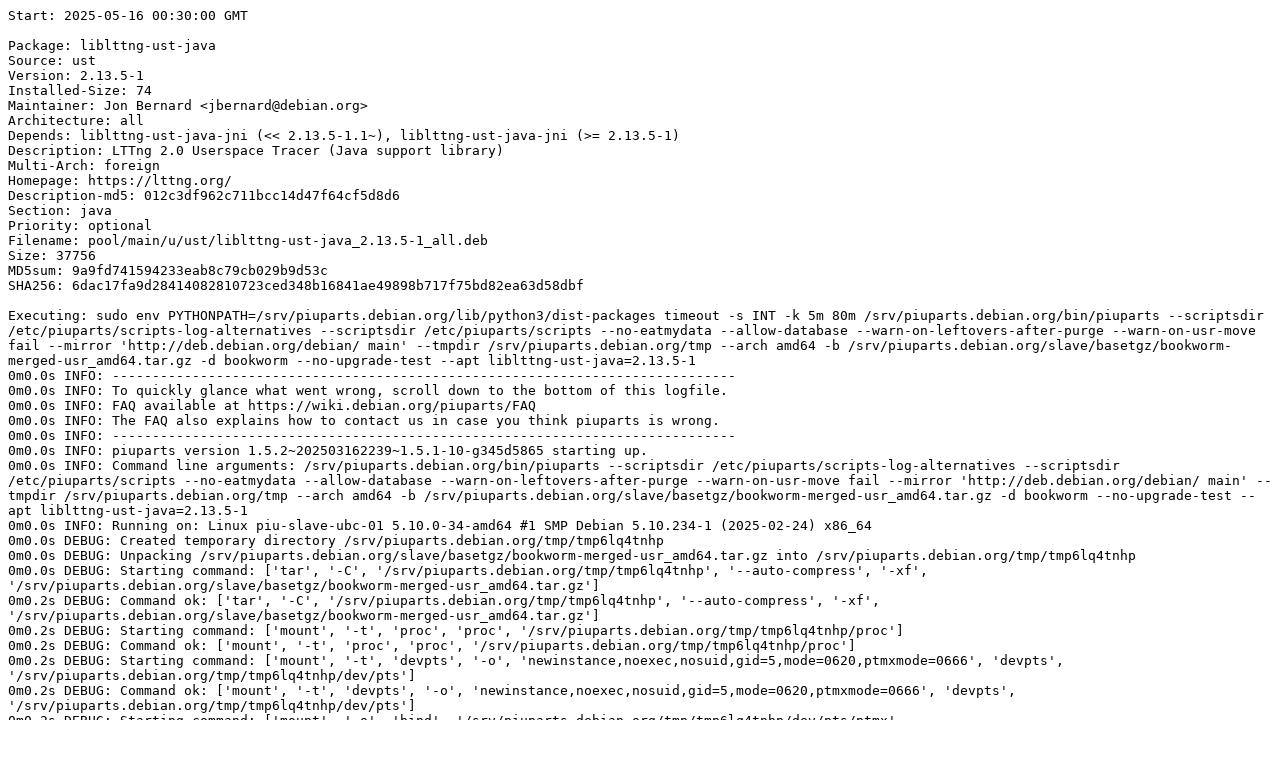

--- FILE ---
content_type: text/plain; charset=utf-8
request_url: https://piuparts.debian.org/bookworm/pass/liblttng-ust-java_2.13.5-1.log
body_size: 5559
content:
Start: 2025-05-16 00:30:00 GMT

Package: liblttng-ust-java
Source: ust
Version: 2.13.5-1
Installed-Size: 74
Maintainer: Jon Bernard <jbernard@debian.org>
Architecture: all
Depends: liblttng-ust-java-jni (<< 2.13.5-1.1~), liblttng-ust-java-jni (>= 2.13.5-1)
Description: LTTng 2.0 Userspace Tracer (Java support library)
Multi-Arch: foreign
Homepage: https://lttng.org/
Description-md5: 012c3df962c711bcc14d47f64cf5d8d6
Section: java
Priority: optional
Filename: pool/main/u/ust/liblttng-ust-java_2.13.5-1_all.deb
Size: 37756
MD5sum: 9a9fd741594233eab8c79cb029b9d53c
SHA256: 6dac17fa9d28414082810723ced348b16841ae49898b717f75bd82ea63d58dbf

Executing: sudo env PYTHONPATH=/srv/piuparts.debian.org/lib/python3/dist-packages timeout -s INT -k 5m 80m /srv/piuparts.debian.org/bin/piuparts --scriptsdir /etc/piuparts/scripts-log-alternatives --scriptsdir /etc/piuparts/scripts --no-eatmydata --allow-database --warn-on-leftovers-after-purge --warn-on-usr-move fail --mirror 'http://deb.debian.org/debian/ main' --tmpdir /srv/piuparts.debian.org/tmp --arch amd64 -b /srv/piuparts.debian.org/slave/basetgz/bookworm-merged-usr_amd64.tar.gz -d bookworm --no-upgrade-test --apt liblttng-ust-java=2.13.5-1
0m0.0s INFO: ------------------------------------------------------------------------------
0m0.0s INFO: To quickly glance what went wrong, scroll down to the bottom of this logfile.
0m0.0s INFO: FAQ available at https://wiki.debian.org/piuparts/FAQ
0m0.0s INFO: The FAQ also explains how to contact us in case you think piuparts is wrong.
0m0.0s INFO: ------------------------------------------------------------------------------
0m0.0s INFO: piuparts version 1.5.2~202503162239~1.5.1-10-g345d5865 starting up.
0m0.0s INFO: Command line arguments: /srv/piuparts.debian.org/bin/piuparts --scriptsdir /etc/piuparts/scripts-log-alternatives --scriptsdir /etc/piuparts/scripts --no-eatmydata --allow-database --warn-on-leftovers-after-purge --warn-on-usr-move fail --mirror 'http://deb.debian.org/debian/ main' --tmpdir /srv/piuparts.debian.org/tmp --arch amd64 -b /srv/piuparts.debian.org/slave/basetgz/bookworm-merged-usr_amd64.tar.gz -d bookworm --no-upgrade-test --apt liblttng-ust-java=2.13.5-1
0m0.0s INFO: Running on: Linux piu-slave-ubc-01 5.10.0-34-amd64 #1 SMP Debian 5.10.234-1 (2025-02-24) x86_64
0m0.0s DEBUG: Created temporary directory /srv/piuparts.debian.org/tmp/tmp6lq4tnhp
0m0.0s DEBUG: Unpacking /srv/piuparts.debian.org/slave/basetgz/bookworm-merged-usr_amd64.tar.gz into /srv/piuparts.debian.org/tmp/tmp6lq4tnhp
0m0.0s DEBUG: Starting command: ['tar', '-C', '/srv/piuparts.debian.org/tmp/tmp6lq4tnhp', '--auto-compress', '-xf', '/srv/piuparts.debian.org/slave/basetgz/bookworm-merged-usr_amd64.tar.gz']
0m0.2s DEBUG: Command ok: ['tar', '-C', '/srv/piuparts.debian.org/tmp/tmp6lq4tnhp', '--auto-compress', '-xf', '/srv/piuparts.debian.org/slave/basetgz/bookworm-merged-usr_amd64.tar.gz']
0m0.2s DEBUG: Starting command: ['mount', '-t', 'proc', 'proc', '/srv/piuparts.debian.org/tmp/tmp6lq4tnhp/proc']
0m0.2s DEBUG: Command ok: ['mount', '-t', 'proc', 'proc', '/srv/piuparts.debian.org/tmp/tmp6lq4tnhp/proc']
0m0.2s DEBUG: Starting command: ['mount', '-t', 'devpts', '-o', 'newinstance,noexec,nosuid,gid=5,mode=0620,ptmxmode=0666', 'devpts', '/srv/piuparts.debian.org/tmp/tmp6lq4tnhp/dev/pts']
0m0.2s DEBUG: Command ok: ['mount', '-t', 'devpts', '-o', 'newinstance,noexec,nosuid,gid=5,mode=0620,ptmxmode=0666', 'devpts', '/srv/piuparts.debian.org/tmp/tmp6lq4tnhp/dev/pts']
0m0.2s DEBUG: Starting command: ['mount', '-o', 'bind', '/srv/piuparts.debian.org/tmp/tmp6lq4tnhp/dev/pts/ptmx', '/srv/piuparts.debian.org/tmp/tmp6lq4tnhp/dev/ptmx']
0m0.2s DEBUG: Command ok: ['mount', '-o', 'bind', '/srv/piuparts.debian.org/tmp/tmp6lq4tnhp/dev/pts/ptmx', '/srv/piuparts.debian.org/tmp/tmp6lq4tnhp/dev/ptmx']
0m0.2s DEBUG: Starting command: ['mount', '-o', 'bind', '/dev/pts/4', '/srv/piuparts.debian.org/tmp/tmp6lq4tnhp/dev/console']
0m0.2s DEBUG: Command ok: ['mount', '-o', 'bind', '/dev/pts/4', '/srv/piuparts.debian.org/tmp/tmp6lq4tnhp/dev/console']
0m0.2s DEBUG: Starting command: ['mount', '-t', 'tmpfs', '-o', 'size=65536k', 'tmpfs', '/srv/piuparts.debian.org/tmp/tmp6lq4tnhp/dev/shm']
0m0.2s DEBUG: Command ok: ['mount', '-t', 'tmpfs', '-o', 'size=65536k', 'tmpfs', '/srv/piuparts.debian.org/tmp/tmp6lq4tnhp/dev/shm']
0m0.3s DEBUG: sources.list:
  deb http://deb.debian.org/debian/ bookworm main
0m0.3s DEBUG: Created policy-rc.d and chmodded it.
0m0.3s DEBUG: Created resolv.conf.
0m0.3s DEBUG: Copying scriptsdir /etc/piuparts/scripts-log-alternatives to /srv/piuparts.debian.org/tmp/tmp6lq4tnhp/tmp/scripts/
0m0.3s DEBUG: Copying scriptsdir /etc/piuparts/scripts to /srv/piuparts.debian.org/tmp/tmp6lq4tnhp/tmp/scripts/
0m0.3s INFO: Running scripts post_chroot_unpack
0m0.3s DEBUG: Starting command: ['chroot', '/srv/piuparts.debian.org/tmp/tmp6lq4tnhp', 'tmp/scripts/post_chroot_unpack_allow_unauthenticated']
0m0.3s DEBUG: Command ok: ['chroot', '/srv/piuparts.debian.org/tmp/tmp6lq4tnhp', 'tmp/scripts/post_chroot_unpack_allow_unauthenticated']
0m0.3s DEBUG: Starting command: ['chroot', '/srv/piuparts.debian.org/tmp/tmp6lq4tnhp', 'apt-get', 'update']
0m0.7s DUMP: 
  Hit:1 http://deb.debian.org/debian bookworm InRelease
  Reading package lists...
0m0.7s DEBUG: Command ok: ['chroot', '/srv/piuparts.debian.org/tmp/tmp6lq4tnhp', 'apt-get', 'update']
0m0.7s DEBUG: Starting command: ['chroot', '/srv/piuparts.debian.org/tmp/tmp6lq4tnhp', 'apt-get', '-yf', 'dist-upgrade']
0m0.9s DUMP: 
  Reading package lists...
  Building dependency tree...
  Calculating upgrade...
  0 upgraded, 0 newly installed, 0 to remove and 0 not upgraded.
0m0.9s DEBUG: Command ok: ['chroot', '/srv/piuparts.debian.org/tmp/tmp6lq4tnhp', 'apt-get', '-yf', 'dist-upgrade']
0m0.9s DEBUG: Starting command: ['chroot', '/srv/piuparts.debian.org/tmp/tmp6lq4tnhp', 'sh', '-c', 'apt-cache dumpavail | md5sum']
0m1.0s DUMP: 
  3b6124cc38d42e60354965f1a19282fe  -
0m1.0s DEBUG: Command ok: ['chroot', '/srv/piuparts.debian.org/tmp/tmp6lq4tnhp', 'sh', '-c', 'apt-cache dumpavail | md5sum']
0m1.0s INFO: Running scripts post_setup
0m1.0s DEBUG: Starting command: ['chroot', '/srv/piuparts.debian.org/tmp/tmp6lq4tnhp', 'tmp/scripts/post_setup_dummy_users']
0m1.5s DUMP: 
  useradd warning: dummy1000's uid 1000 is greater than SYS_UID_MAX 999
  useradd warning: dummy1001's uid 1001 is greater than SYS_UID_MAX 999
  useradd warning: dummy1002's uid 1002 is greater than SYS_UID_MAX 999
  useradd warning: dummy1003's uid 1003 is greater than SYS_UID_MAX 999
  useradd warning: dummy1004's uid 1004 is greater than SYS_UID_MAX 999
  useradd warning: dummy1005's uid 1005 is greater than SYS_UID_MAX 999
  useradd warning: dummy1006's uid 1006 is greater than SYS_UID_MAX 999
  useradd warning: dummy1007's uid 1007 is greater than SYS_UID_MAX 999
  useradd warning: dummy1008's uid 1008 is greater than SYS_UID_MAX 999
  useradd warning: dummy1009's uid 1009 is greater than SYS_UID_MAX 999
  useradd warning: dummy1010's uid 1010 is greater than SYS_UID_MAX 999
0m1.5s DEBUG: Command ok: ['chroot', '/srv/piuparts.debian.org/tmp/tmp6lq4tnhp', 'tmp/scripts/post_setup_dummy_users']
0m1.5s DEBUG: Starting command: ['chroot', '/srv/piuparts.debian.org/tmp/tmp6lq4tnhp', 'tmp/scripts/post_setup_forbid_home']
0m1.5s DUMP: 
  Disabling /home
  Adding 'local diversion of /home to /home.distrib'
0m1.5s DEBUG: Command ok: ['chroot', '/srv/piuparts.debian.org/tmp/tmp6lq4tnhp', 'tmp/scripts/post_setup_forbid_home']
0m1.5s DEBUG: Starting command: ['chroot', '/srv/piuparts.debian.org/tmp/tmp6lq4tnhp', 'tmp/scripts/post_setup_force-unsafe-io']
0m1.5s DUMP: 
  Enabling dpkg --force-unsafe-io.
  Adding 'local diversion of /usr/bin/sync to /usr/bin/sync.distrib'
  Adding 'local diversion of /bin/sync to /bin/sync.distrib.usr-is-merged'
  '/bin/sync' -> 'true'
0m1.5s DEBUG: Command ok: ['chroot', '/srv/piuparts.debian.org/tmp/tmp6lq4tnhp', 'tmp/scripts/post_setup_force-unsafe-io']
0m1.5s DEBUG: Starting command: ['chroot', '/srv/piuparts.debian.org/tmp/tmp6lq4tnhp', 'tmp/scripts/post_setup_minimize']
0m1.5s DEBUG: Command ok: ['chroot', '/srv/piuparts.debian.org/tmp/tmp6lq4tnhp', 'tmp/scripts/post_setup_minimize']
0m1.5s DEBUG: Starting command: ['chroot', '/srv/piuparts.debian.org/tmp/tmp6lq4tnhp', 'tmp/scripts/post_setup_squeeze-backports']
0m1.5s DEBUG: Command ok: ['chroot', '/srv/piuparts.debian.org/tmp/tmp6lq4tnhp', 'tmp/scripts/post_setup_squeeze-backports']
0m1.5s DEBUG: Starting command: ['chroot', '/srv/piuparts.debian.org/tmp/tmp6lq4tnhp', 'tmp/scripts/post_setup_zz_backports']
0m1.5s DEBUG: Command ok: ['chroot', '/srv/piuparts.debian.org/tmp/tmp6lq4tnhp', 'tmp/scripts/post_setup_zz_backports']
0m1.5s DEBUG: Starting command: ['chroot', '/srv/piuparts.debian.org/tmp/tmp6lq4tnhp', 'apt-get', 'clean']
0m1.5s DEBUG: Command ok: ['chroot', '/srv/piuparts.debian.org/tmp/tmp6lq4tnhp', 'apt-get', 'clean']
0m1.5s DEBUG: Recording chroot state
0m1.8s DEBUG: Starting command: ['chroot', '/srv/piuparts.debian.org/tmp/tmp6lq4tnhp', 'dpkg-query', '-W', '-f', '${Status}\\t${binary:Package}\\t${Package}\\t${Version}\\n']
0m1.8s DUMP: 
  install ok installed	adduser	adduser	3.134
  install ok installed	apt	apt	2.6.1
  install ok installed	base-files	base-files	12.4+deb12u10
  install ok installed	base-passwd	base-passwd	3.6.1
  install ok installed	bash	bash	5.2.15-2+b7
  install ok installed	bsdutils	bsdutils	1:2.38.1-5+deb12u3
  install ok installed	coreutils	coreutils	9.1-1
  install ok installed	dash	dash	0.5.12-2
  install ok installed	debconf	debconf	1.5.82
  install ok installed	debian-archive-keyring	debian-archive-keyring	2023.3+deb12u1
  install ok installed	debianutils	debianutils	5.7-0.5~deb12u1
  install ok installed	diffutils	diffutils	1:3.8-4
  install ok installed	dpkg	dpkg	1.21.22
  install ok installed	e2fsprogs	e2fsprogs	1.47.0-2
  install ok installed	findutils	findutils	4.9.0-4
  install ok installed	gcc-12-base:amd64	gcc-12-base	12.2.0-14
  install ok installed	gpgv	gpgv	2.2.40-1.1
  install ok installed	grep	grep	3.8-5
  install ok installed	gzip	gzip	1.12-1
  install ok installed	hostname	hostname	3.23+nmu1
  install ok installed	init-system-helpers	init-system-helpers	1.65.2
  install ok installed	libacl1:amd64	libacl1	2.3.1-3
  install ok installed	libapt-pkg6.0:amd64	libapt-pkg6.0	2.6.1
  install ok installed	libattr1:amd64	libattr1	1:2.5.1-4
  install ok installed	libaudit-common	libaudit-common	1:3.0.9-1
  install ok installed	libaudit1:amd64	libaudit1	1:3.0.9-1
  install ok installed	libblkid1:amd64	libblkid1	2.38.1-5+deb12u3
  install ok installed	libbz2-1.0:amd64	libbz2-1.0	1.0.8-5+b1
  install ok installed	libc-bin	libc-bin	2.36-9+deb12u10
  install ok installed	libc6:amd64	libc6	2.36-9+deb12u10
  install ok installed	libcap-ng0:amd64	libcap-ng0	0.8.3-1+b3
  install ok installed	libcap2:amd64	libcap2	1:2.66-4
  install ok installed	libcom-err2:amd64	libcom-err2	1.47.0-2
  install ok installed	libcrypt1:amd64	libcrypt1	1:4.4.33-2
  install ok installed	libdb5.3:amd64	libdb5.3	5.3.28+dfsg2-1
  install ok installed	libdebconfclient0:amd64	libdebconfclient0	0.270
  install ok installed	libext2fs2:amd64	libext2fs2	1.47.0-2
  install ok installed	libffi8:amd64	libffi8	3.4.4-1
  install ok installed	libgcc-s1:amd64	libgcc-s1	12.2.0-14
  install ok installed	libgcrypt20:amd64	libgcrypt20	1.10.1-3
  install ok installed	libgmp10:amd64	libgmp10	2:6.2.1+dfsg1-1.1
  install ok installed	libgnutls30:amd64	libgnutls30	3.7.9-2+deb12u4
  install ok installed	libgpg-error0:amd64	libgpg-error0	1.46-1
  install ok installed	libhogweed6:amd64	libhogweed6	3.8.1-2
  install ok installed	libidn2-0:amd64	libidn2-0	2.3.3-1+b1
  install ok installed	liblz4-1:amd64	liblz4-1	1.9.4-1
  install ok installed	liblzma5:amd64	liblzma5	5.4.1-0.2
  install ok installed	libmd0:amd64	libmd0	1.0.4-2
  install ok installed	libmount1:amd64	libmount1	2.38.1-5+deb12u3
  install ok installed	libnettle8:amd64	libnettle8	3.8.1-2
  install ok installed	libp11-kit0:amd64	libp11-kit0	0.24.1-2
  install ok installed	libpam-modules:amd64	libpam-modules	1.5.2-6+deb12u1
  install ok installed	libpam-modules-bin	libpam-modules-bin	1.5.2-6+deb12u1
  install ok installed	libpam-runtime	libpam-runtime	1.5.2-6+deb12u1
  install ok installed	libpam0g:amd64	libpam0g	1.5.2-6+deb12u1
  install ok installed	libpcre2-8-0:amd64	libpcre2-8-0	10.42-1
  install ok installed	libseccomp2:amd64	libseccomp2	2.5.4-1+deb12u1
  install ok installed	libselinux1:amd64	libselinux1	3.4-1+b6
  install ok installed	libsemanage-common	libsemanage-common	3.4-1
  install ok installed	libsemanage2:amd64	libsemanage2	3.4-1+b5
  install ok installed	libsepol2:amd64	libsepol2	3.4-2.1
  install ok installed	libsmartcols1:amd64	libsmartcols1	2.38.1-5+deb12u3
  install ok installed	libss2:amd64	libss2	1.47.0-2
  install ok installed	libstdc++6:amd64	libstdc++6	12.2.0-14
  install ok installed	libsystemd0:amd64	libsystemd0	252.36-1~deb12u1
  install ok installed	libtasn1-6:amd64	libtasn1-6	4.19.0-2+deb12u1
  install ok installed	libtinfo6:amd64	libtinfo6	6.4-4
  install ok installed	libudev1:amd64	libudev1	252.36-1~deb12u1
  install ok installed	libunistring2:amd64	libunistring2	1.0-2
  install ok installed	libuuid1:amd64	libuuid1	2.38.1-5+deb12u3
  install ok installed	libxxhash0:amd64	libxxhash0	0.8.1-1
  install ok installed	libzstd1:amd64	libzstd1	1.5.4+dfsg2-5
  install ok installed	login	login	1:4.13+dfsg1-1+b1
  install ok installed	logsave	logsave	1.47.0-2
  install ok installed	mawk	mawk	1.3.4.20200120-3.1
  install ok installed	mount	mount	2.38.1-5+deb12u3
  install ok installed	ncurses-base	ncurses-base	6.4-4
  install ok installed	ncurses-bin	ncurses-bin	6.4-4
  install ok installed	passwd	passwd	1:4.13+dfsg1-1+b1
  install ok installed	perl-base	perl-base	5.36.0-7+deb12u1
  install ok installed	sed	sed	4.9-1
  install ok installed	sysvinit-utils	sysvinit-utils	3.06-4
  install ok installed	tar	tar	1.34+dfsg-1.2+deb12u1
  install ok installed	tzdata	tzdata	2025a-0+deb12u1
  install ok installed	usr-is-merged	usr-is-merged	37~deb12u1
  install ok installed	util-linux	util-linux	2.38.1-5+deb12u3
  install ok installed	util-linux-extra	util-linux-extra	2.38.1-5+deb12u3
  install ok installed	zlib1g:amd64	zlib1g	1:1.2.13.dfsg-1
0m1.8s DEBUG: Command ok: ['chroot', '/srv/piuparts.debian.org/tmp/tmp6lq4tnhp', 'dpkg-query', '-W', '-f', '${Status}\\t${binary:Package}\\t${Package}\\t${Version}\\n']
0m1.8s DEBUG: Starting command: ['chroot', '/srv/piuparts.debian.org/tmp/tmp6lq4tnhp', 'dpkg-divert', '--list']
0m1.8s DUMP: 
  local diversion of /bin/sync to /bin/sync.distrib.usr-is-merged
  diversion of /usr/share/man/man1/sh.1.gz to /usr/share/man/man1/sh.distrib.1.gz by dash
  local diversion of /home to /home.distrib
  local diversion of /usr/bin/sync to /usr/bin/sync.distrib
  diversion of /bin/sh to /bin/sh.distrib by dash
0m1.8s DEBUG: Command ok: ['chroot', '/srv/piuparts.debian.org/tmp/tmp6lq4tnhp', 'dpkg-divert', '--list']
0m1.8s INFO: Running scripts is_testable
0m1.8s DEBUG: Starting command: ['chroot', '/srv/piuparts.debian.org/tmp/tmp6lq4tnhp', 'tmp/scripts/is_testable_uninstallable']
0m1.8s DEBUG: Command ok: ['chroot', '/srv/piuparts.debian.org/tmp/tmp6lq4tnhp', 'tmp/scripts/is_testable_uninstallable']
0m1.8s INFO: apt-cache does not know about any of the requested packages
0m1.8s INFO: Running scripts pre_test
0m1.8s DEBUG: Starting command: ['chroot', '/srv/piuparts.debian.org/tmp/tmp6lq4tnhp', 'tmp/scripts/pre_test_exceptions']
0m1.8s DEBUG: Command ok: ['chroot', '/srv/piuparts.debian.org/tmp/tmp6lq4tnhp', 'tmp/scripts/pre_test_exceptions']
0m1.8s DEBUG: Starting command: ['chroot', '/srv/piuparts.debian.org/tmp/tmp6lq4tnhp', 'tmp/scripts/pre_test_root_password']
0m1.8s DUMP: 
  New password: Retype new password: passwd: password updated successfully
0m1.8s DEBUG: Command ok: ['chroot', '/srv/piuparts.debian.org/tmp/tmp6lq4tnhp', 'tmp/scripts/pre_test_root_password']
0m1.8s DEBUG: Starting command: ['lsof', '-w', '+D', '/srv/piuparts.debian.org/tmp/tmp6lq4tnhp']
0m2.0s DEBUG: Command failed (status=1), but ignoring error: ['lsof', '-w', '+D', '/srv/piuparts.debian.org/tmp/tmp6lq4tnhp']
0m2.3s DEBUG: No broken symlinks as far as we can find.
0m2.3s INFO: Running scripts pre_install
0m2.3s DEBUG: Starting command: ['chroot', '/srv/piuparts.debian.org/tmp/tmp6lq4tnhp', 'tmp/scripts/pre_install_database-server']
0m2.3s DEBUG: Command ok: ['chroot', '/srv/piuparts.debian.org/tmp/tmp6lq4tnhp', 'tmp/scripts/pre_install_database-server']
0m2.3s DEBUG: Starting command: ['chroot', '/srv/piuparts.debian.org/tmp/tmp6lq4tnhp', 'tmp/scripts/pre_install_exceptions']
0m2.3s DEBUG: Command ok: ['chroot', '/srv/piuparts.debian.org/tmp/tmp6lq4tnhp', 'tmp/scripts/pre_install_exceptions']
0m2.3s DEBUG: Starting command: ['chroot', '/srv/piuparts.debian.org/tmp/tmp6lq4tnhp', 'tmp/scripts/pre_install_extras']
0m2.3s DEBUG: Command ok: ['chroot', '/srv/piuparts.debian.org/tmp/tmp6lq4tnhp', 'tmp/scripts/pre_install_extras']
0m2.3s DEBUG: Starting command: ['chroot', '/srv/piuparts.debian.org/tmp/tmp6lq4tnhp', 'tmp/scripts/pre_install_foreign_architecture']
0m2.3s DEBUG: Command ok: ['chroot', '/srv/piuparts.debian.org/tmp/tmp6lq4tnhp', 'tmp/scripts/pre_install_foreign_architecture']
0m2.3s DEBUG: Starting command: ['chroot', '/srv/piuparts.debian.org/tmp/tmp6lq4tnhp', 'tmp/scripts/pre_install_foreign_architecture_i386']
0m2.3s DEBUG: Command ok: ['chroot', '/srv/piuparts.debian.org/tmp/tmp6lq4tnhp', 'tmp/scripts/pre_install_foreign_architecture_i386']
0m2.3s DEBUG: Starting command: ['chroot', '/srv/piuparts.debian.org/tmp/tmp6lq4tnhp', 'tmp/scripts/pre_install_log_alternatives']
0m2.3s DUMP: 
  Adding 'local diversion of /usr/bin/update-alternatives to /usr/bin/update-alternatives.orig'
  dpkg-divert: warning: diverting file '/usr/bin/update-alternatives' from an Essential package with rename is dangerous, use --no-rename
0m2.3s DEBUG: Command ok: ['chroot', '/srv/piuparts.debian.org/tmp/tmp6lq4tnhp', 'tmp/scripts/pre_install_log_alternatives']
0m2.3s DEBUG: Starting command: ['lsof', '-w', '+D', '/srv/piuparts.debian.org/tmp/tmp6lq4tnhp']
0m2.5s DEBUG: Command failed (status=1), but ignoring error: ['lsof', '-w', '+D', '/srv/piuparts.debian.org/tmp/tmp6lq4tnhp']
0m2.7s DEBUG: No broken symlinks as far as we can find.
0m2.7s DEBUG: Starting command: ['chroot', '/srv/piuparts.debian.org/tmp/tmp6lq4tnhp', 'apt-cache', 'policy']
0m3.1s DUMP: 
  Package files:
   100 /var/lib/dpkg/status
       release a=now
   500 http://deb.debian.org/debian bookworm/main amd64 Packages
       release v=12.10,o=Debian,a=stable,n=bookworm,l=Debian,c=main,b=amd64
       origin deb.debian.org
  Pinned packages:
0m3.1s DEBUG: Command ok: ['chroot', '/srv/piuparts.debian.org/tmp/tmp6lq4tnhp', 'apt-cache', 'policy']
0m3.1s DEBUG: Starting command: ['chroot', '/srv/piuparts.debian.org/tmp/tmp6lq4tnhp', 'apt-cache', 'policy', 'liblttng-ust-java']
0m3.1s DUMP: 
  liblttng-ust-java:
    Installed: (none)
    Candidate: 2.13.5-1
    Version table:
       2.13.5-1 500
          500 http://deb.debian.org/debian bookworm/main amd64 Packages
0m3.1s DEBUG: Command ok: ['chroot', '/srv/piuparts.debian.org/tmp/tmp6lq4tnhp', 'apt-cache', 'policy', 'liblttng-ust-java']
0m3.1s DEBUG: Starting command: ['chroot', '/srv/piuparts.debian.org/tmp/tmp6lq4tnhp', 'apt-get', '-y', 'install', 'liblttng-ust-java=2.13.5-1']
0m3.8s DUMP: 
  Reading package lists...
  Building dependency tree...
  The following additional packages will be installed:
    liblttng-ust-common1 liblttng-ust-ctl5 liblttng-ust-java-jni liblttng-ust1
    libnuma1
  The following NEW packages will be installed:
    liblttng-ust-common1 liblttng-ust-ctl5 liblttng-ust-java
    liblttng-ust-java-jni liblttng-ust1 libnuma1
  0 upgraded, 6 newly installed, 0 to remove and 0 not upgraded.
  Need to get 500 kB of archives.
  After this operation, 1684 kB of additional disk space will be used.
  Get:1 http://deb.debian.org/debian bookworm/main amd64 liblttng-ust-common1 amd64 2.13.5-1 [61.5 kB]
  Get:2 http://deb.debian.org/debian bookworm/main amd64 libnuma1 amd64 2.0.16-1 [21.0 kB]
  Get:3 http://deb.debian.org/debian bookworm/main amd64 liblttng-ust-ctl5 amd64 2.13.5-1 [117 kB]
  Get:4 http://deb.debian.org/debian bookworm/main amd64 liblttng-ust1 amd64 2.13.5-1 [220 kB]
  Get:5 http://deb.debian.org/debian bookworm/main amd64 liblttng-ust-java-jni amd64 2.13.5-1 [42.9 kB]
  Get:6 http://deb.debian.org/debian bookworm/main amd64 liblttng-ust-java all 2.13.5-1 [37.8 kB]
  debconf: delaying package configuration, since apt-utils is not installed
  Fetched 500 kB in 0s (1569 kB/s)
  Selecting previously unselected package liblttng-ust-common1:amd64.
  (Reading database ... 
  (Reading database ... 5%
  (Reading database ... 10%
  (Reading database ... 15%
  (Reading database ... 20%
  (Reading database ... 25%
  (Reading database ... 30%
  (Reading database ... 35%
  (Reading database ... 40%
  (Reading database ... 45%
  (Reading database ... 50%
  (Reading database ... 55%
  (Reading database ... 60%
  (Reading database ... 65%
  (Reading database ... 70%
  (Reading database ... 75%
  (Reading database ... 80%
  (Reading database ... 85%
  (Reading database ... 90%
  (Reading database ... 95%
  (Reading database ... 100%
  (Reading database ... 6094 files and directories currently installed.)
  Preparing to unpack .../0-liblttng-ust-common1_2.13.5-1_amd64.deb ...
  Unpacking liblttng-ust-common1:amd64 (2.13.5-1) ...
  Selecting previously unselected package libnuma1:amd64.
  Preparing to unpack .../1-libnuma1_2.0.16-1_amd64.deb ...
  Unpacking libnuma1:amd64 (2.0.16-1) ...
  Selecting previously unselected package liblttng-ust-ctl5:amd64.
  Preparing to unpack .../2-liblttng-ust-ctl5_2.13.5-1_amd64.deb ...
  Unpacking liblttng-ust-ctl5:amd64 (2.13.5-1) ...
  Selecting previously unselected package liblttng-ust1:amd64.
  Preparing to unpack .../3-liblttng-ust1_2.13.5-1_amd64.deb ...
  Unpacking liblttng-ust1:amd64 (2.13.5-1) ...
  Selecting previously unselected package liblttng-ust-java-jni:amd64.
  Preparing to unpack .../4-liblttng-ust-java-jni_2.13.5-1_amd64.deb ...
  Unpacking liblttng-ust-java-jni:amd64 (2.13.5-1) ...
  Selecting previously unselected package liblttng-ust-java.
  Preparing to unpack .../5-liblttng-ust-java_2.13.5-1_all.deb ...
  Unpacking liblttng-ust-java (2.13.5-1) ...
  Setting up liblttng-ust-common1:amd64 (2.13.5-1) ...
  Setting up libnuma1:amd64 (2.0.16-1) ...
  Setting up liblttng-ust-ctl5:amd64 (2.13.5-1) ...
  Setting up liblttng-ust1:amd64 (2.13.5-1) ...
  Setting up liblttng-ust-java-jni:amd64 (2.13.5-1) ...
  Setting up liblttng-ust-java (2.13.5-1) ...
  Processing triggers for libc-bin (2.36-9+deb12u10) ...
0m3.8s DEBUG: Command ok: ['chroot', '/srv/piuparts.debian.org/tmp/tmp6lq4tnhp', 'apt-get', '-y', 'install', 'liblttng-ust-java=2.13.5-1']
0m3.8s INFO: Running scripts post_install
0m3.8s DEBUG: Starting command: ['chroot', '/srv/piuparts.debian.org/tmp/tmp6lq4tnhp', 'tmp/scripts/post_install_exceptions']
0m3.8s DEBUG: Command ok: ['chroot', '/srv/piuparts.debian.org/tmp/tmp6lq4tnhp', 'tmp/scripts/post_install_exceptions']
0m3.8s DEBUG: Starting command: ['chroot', '/srv/piuparts.debian.org/tmp/tmp6lq4tnhp', 'tmp/scripts/post_install_log_alternatives']
0m3.8s DUMP: 
  Removing 'local diversion of /usr/bin/update-alternatives to /usr/bin/update-alternatives.orig'
0m3.8s DEBUG: Command ok: ['chroot', '/srv/piuparts.debian.org/tmp/tmp6lq4tnhp', 'tmp/scripts/post_install_log_alternatives']
0m3.8s DEBUG: Starting command: ['chroot', '/srv/piuparts.debian.org/tmp/tmp6lq4tnhp', 'systemd-tmpfiles', '--cat-config']
0m3.8s DUMP: 
  chroot: failed to run command 'systemd-tmpfiles': No such file or directory
0m3.8s DEBUG: Command failed (status=127), but ignoring error: ['chroot', '/srv/piuparts.debian.org/tmp/tmp6lq4tnhp', 'systemd-tmpfiles', '--cat-config']
0m3.8s DEBUG: Starting command: ['lsof', '-w', '+D', '/srv/piuparts.debian.org/tmp/tmp6lq4tnhp']
0m4.1s DEBUG: Command failed (status=1), but ignoring error: ['lsof', '-w', '+D', '/srv/piuparts.debian.org/tmp/tmp6lq4tnhp']
0m4.3s DEBUG: No broken symlinks as far as we can find.
0m4.3s INFO: /bin converted to /usr/bin by /usr merge
0m4.3s INFO: /lib converted to /usr/lib by /usr merge
0m4.3s INFO: /lib/init converted to /usr/lib/init by /usr merge
0m4.3s INFO: /lib/lsb converted to /usr/lib/lsb by /usr merge
0m4.3s INFO: /lib/lsb/init-functions.d converted to /usr/lib/lsb/init-functions.d by /usr merge
0m4.3s INFO: /lib/systemd converted to /usr/lib/systemd by /usr merge
0m4.3s INFO: /lib/systemd/system converted to /usr/lib/systemd/system by /usr merge
0m4.3s INFO: /lib/terminfo converted to /usr/lib/terminfo by /usr merge
0m4.3s INFO: /lib/terminfo/E converted to /usr/lib/terminfo/E by /usr merge
0m4.3s INFO: /lib/terminfo/a converted to /usr/lib/terminfo/a by /usr merge
0m4.3s INFO: /lib/terminfo/c converted to /usr/lib/terminfo/c by /usr merge
0m4.3s INFO: /lib/terminfo/d converted to /usr/lib/terminfo/d by /usr merge
0m4.3s INFO: /lib/terminfo/h converted to /usr/lib/terminfo/h by /usr merge
0m4.3s INFO: /lib/terminfo/l converted to /usr/lib/terminfo/l by /usr merge
0m4.3s INFO: /lib/terminfo/m converted to /usr/lib/terminfo/m by /usr merge
0m4.3s INFO: /lib/terminfo/p converted to /usr/lib/terminfo/p by /usr merge
0m4.3s INFO: /lib/terminfo/r converted to /usr/lib/terminfo/r by /usr merge
0m4.3s INFO: /lib/terminfo/s converted to /usr/lib/terminfo/s by /usr merge
0m4.3s INFO: /lib/terminfo/t converted to /usr/lib/terminfo/t by /usr merge
0m4.3s INFO: /lib/terminfo/v converted to /usr/lib/terminfo/v by /usr merge
0m4.3s INFO: /lib/terminfo/w converted to /usr/lib/terminfo/w by /usr merge
0m4.3s INFO: /lib/terminfo/x converted to /usr/lib/terminfo/x by /usr merge
0m4.3s INFO: /lib/udev converted to /usr/lib/udev by /usr merge
0m4.3s INFO: /lib/udev/rules.d converted to /usr/lib/udev/rules.d by /usr merge
0m4.3s INFO: /lib/x86_64-linux-gnu converted to /usr/lib/x86_64-linux-gnu by /usr merge
0m4.3s INFO: /lib/x86_64-linux-gnu/security converted to /usr/lib/x86_64-linux-gnu/security by /usr merge
0m4.3s INFO: /lib64 converted to /usr/lib64 by /usr merge
0m4.3s INFO: /sbin converted to /usr/sbin by /usr merge
0m4.5s DEBUG: Starting command: ['debsums', '--root', '/srv/piuparts.debian.org/tmp/tmp6lq4tnhp', '-ac', '--ignore-obsolete']
0m4.9s DEBUG: Command ok: ['debsums', '--root', '/srv/piuparts.debian.org/tmp/tmp6lq4tnhp', '-ac', '--ignore-obsolete']
0m4.9s DEBUG: Starting command: ['dpkg-query', '-f', '${Version}\n', '-W', 'adequate']
0m4.9s DUMP: 
  0.15.6
0m4.9s DEBUG: Command ok: ['dpkg-query', '-f', '${Version}\n', '-W', 'adequate']
0m4.9s INFO: Running adequate version 0.15.6 now.
0m4.9s DEBUG: Starting command: ['adequate', '--root', '/srv/piuparts.debian.org/tmp/tmp6lq4tnhp', 'liblttng-ust-java']
0m4.9s DEBUG: Command ok: ['adequate', '--root', '/srv/piuparts.debian.org/tmp/tmp6lq4tnhp', 'liblttng-ust-java']
0m4.9s INFO: Running scripts pre_remove
0m4.9s DEBUG: Starting command: ['chroot', '/srv/piuparts.debian.org/tmp/tmp6lq4tnhp', 'tmp/scripts/pre_remove_40_find_missing_md5sums']
0m4.9s DEBUG: Command ok: ['chroot', '/srv/piuparts.debian.org/tmp/tmp6lq4tnhp', 'tmp/scripts/pre_remove_40_find_missing_md5sums']
0m4.9s DEBUG: Starting command: ['chroot', '/srv/piuparts.debian.org/tmp/tmp6lq4tnhp', 'tmp/scripts/pre_remove_40_find_obsolete_conffiles']
0m4.9s DEBUG: Command ok: ['chroot', '/srv/piuparts.debian.org/tmp/tmp6lq4tnhp', 'tmp/scripts/pre_remove_40_find_obsolete_conffiles']
0m4.9s DEBUG: Starting command: ['chroot', '/srv/piuparts.debian.org/tmp/tmp6lq4tnhp', 'tmp/scripts/pre_remove_40_find_unowned_lib_links']
0m5.3s DEBUG: Command ok: ['chroot', '/srv/piuparts.debian.org/tmp/tmp6lq4tnhp', 'tmp/scripts/pre_remove_40_find_unowned_lib_links']
0m5.3s DEBUG: Starting command: ['chroot', '/srv/piuparts.debian.org/tmp/tmp6lq4tnhp', 'tmp/scripts/pre_remove_50_find_bad_permissions']
0m5.4s DEBUG: Command ok: ['chroot', '/srv/piuparts.debian.org/tmp/tmp6lq4tnhp', 'tmp/scripts/pre_remove_50_find_bad_permissions']
0m5.4s DEBUG: Starting command: ['chroot', '/srv/piuparts.debian.org/tmp/tmp6lq4tnhp', 'tmp/scripts/pre_remove_50_find_missing_copyright']
0m5.4s DEBUG: Command ok: ['chroot', '/srv/piuparts.debian.org/tmp/tmp6lq4tnhp', 'tmp/scripts/pre_remove_50_find_missing_copyright']
0m5.4s DEBUG: Starting command: ['chroot', '/srv/piuparts.debian.org/tmp/tmp6lq4tnhp', 'tmp/scripts/pre_remove_exceptions']
0m5.4s DEBUG: Command ok: ['chroot', '/srv/piuparts.debian.org/tmp/tmp6lq4tnhp', 'tmp/scripts/pre_remove_exceptions']
0m5.4s DEBUG: Starting command: ['chroot', '/srv/piuparts.debian.org/tmp/tmp6lq4tnhp', 'dpkg-query', '-W', '-f', '${Status}\\t${binary:Package}\\t${Package}\\t${Version}\\n']
0m5.4s DUMP: 
  install ok installed	adduser	adduser	3.134
  install ok installed	apt	apt	2.6.1
  install ok installed	base-files	base-files	12.4+deb12u10
  install ok installed	base-passwd	base-passwd	3.6.1
  install ok installed	bash	bash	5.2.15-2+b7
  install ok installed	bsdutils	bsdutils	1:2.38.1-5+deb12u3
  install ok installed	coreutils	coreutils	9.1-1
  install ok installed	dash	dash	0.5.12-2
  install ok installed	debconf	debconf	1.5.82
  install ok installed	debian-archive-keyring	debian-archive-keyring	2023.3+deb12u1
  install ok installed	debianutils	debianutils	5.7-0.5~deb12u1
  install ok installed	diffutils	diffutils	1:3.8-4
  install ok installed	dpkg	dpkg	1.21.22
  install ok installed	e2fsprogs	e2fsprogs	1.47.0-2
  install ok installed	findutils	findutils	4.9.0-4
  install ok installed	gcc-12-base:amd64	gcc-12-base	12.2.0-14
  install ok installed	gpgv	gpgv	2.2.40-1.1
  install ok installed	grep	grep	3.8-5
  install ok installed	gzip	gzip	1.12-1
  install ok installed	hostname	hostname	3.23+nmu1
  install ok installed	init-system-helpers	init-system-helpers	1.65.2
  install ok installed	libacl1:amd64	libacl1	2.3.1-3
  install ok installed	libapt-pkg6.0:amd64	libapt-pkg6.0	2.6.1
  install ok installed	libattr1:amd64	libattr1	1:2.5.1-4
  install ok installed	libaudit-common	libaudit-common	1:3.0.9-1
  install ok installed	libaudit1:amd64	libaudit1	1:3.0.9-1
  install ok installed	libblkid1:amd64	libblkid1	2.38.1-5+deb12u3
  install ok installed	libbz2-1.0:amd64	libbz2-1.0	1.0.8-5+b1
  install ok installed	libc-bin	libc-bin	2.36-9+deb12u10
  install ok installed	libc6:amd64	libc6	2.36-9+deb12u10
  install ok installed	libcap-ng0:amd64	libcap-ng0	0.8.3-1+b3
  install ok installed	libcap2:amd64	libcap2	1:2.66-4
  install ok installed	libcom-err2:amd64	libcom-err2	1.47.0-2
  install ok installed	libcrypt1:amd64	libcrypt1	1:4.4.33-2
  install ok installed	libdb5.3:amd64	libdb5.3	5.3.28+dfsg2-1
  install ok installed	libdebconfclient0:amd64	libdebconfclient0	0.270
  install ok installed	libext2fs2:amd64	libext2fs2	1.47.0-2
  install ok installed	libffi8:amd64	libffi8	3.4.4-1
  install ok installed	libgcc-s1:amd64	libgcc-s1	12.2.0-14
  install ok installed	libgcrypt20:amd64	libgcrypt20	1.10.1-3
  install ok installed	libgmp10:amd64	libgmp10	2:6.2.1+dfsg1-1.1
  install ok installed	libgnutls30:amd64	libgnutls30	3.7.9-2+deb12u4
  install ok installed	libgpg-error0:amd64	libgpg-error0	1.46-1
  install ok installed	libhogweed6:amd64	libhogweed6	3.8.1-2
  install ok installed	libidn2-0:amd64	libidn2-0	2.3.3-1+b1
  install ok installed	liblttng-ust-common1:amd64	liblttng-ust-common1	2.13.5-1
  install ok installed	liblttng-ust-ctl5:amd64	liblttng-ust-ctl5	2.13.5-1
  install ok installed	liblttng-ust-java	liblttng-ust-java	2.13.5-1
  install ok installed	liblttng-ust-java-jni:amd64	liblttng-ust-java-jni	2.13.5-1
  install ok installed	liblttng-ust1:amd64	liblttng-ust1	2.13.5-1
  install ok installed	liblz4-1:amd64	liblz4-1	1.9.4-1
  install ok installed	liblzma5:amd64	liblzma5	5.4.1-0.2
  install ok installed	libmd0:amd64	libmd0	1.0.4-2
  install ok installed	libmount1:amd64	libmount1	2.38.1-5+deb12u3
  install ok installed	libnettle8:amd64	libnettle8	3.8.1-2
  install ok installed	libnuma1:amd64	libnuma1	2.0.16-1
  install ok installed	libp11-kit0:amd64	libp11-kit0	0.24.1-2
  install ok installed	libpam-modules:amd64	libpam-modules	1.5.2-6+deb12u1
  install ok installed	libpam-modules-bin	libpam-modules-bin	1.5.2-6+deb12u1
  install ok installed	libpam-runtime	libpam-runtime	1.5.2-6+deb12u1
  install ok installed	libpam0g:amd64	libpam0g	1.5.2-6+deb12u1
  install ok installed	libpcre2-8-0:amd64	libpcre2-8-0	10.42-1
  install ok installed	libseccomp2:amd64	libseccomp2	2.5.4-1+deb12u1
  install ok installed	libselinux1:amd64	libselinux1	3.4-1+b6
  install ok installed	libsemanage-common	libsemanage-common	3.4-1
  install ok installed	libsemanage2:amd64	libsemanage2	3.4-1+b5
  install ok installed	libsepol2:amd64	libsepol2	3.4-2.1
  install ok installed	libsmartcols1:amd64	libsmartcols1	2.38.1-5+deb12u3
  install ok installed	libss2:amd64	libss2	1.47.0-2
  install ok installed	libstdc++6:amd64	libstdc++6	12.2.0-14
  install ok installed	libsystemd0:amd64	libsystemd0	252.36-1~deb12u1
  install ok installed	libtasn1-6:amd64	libtasn1-6	4.19.0-2+deb12u1
  install ok installed	libtinfo6:amd64	libtinfo6	6.4-4
  install ok installed	libudev1:amd64	libudev1	252.36-1~deb12u1
  install ok installed	libunistring2:amd64	libunistring2	1.0-2
  install ok installed	libuuid1:amd64	libuuid1	2.38.1-5+deb12u3
  install ok installed	libxxhash0:amd64	libxxhash0	0.8.1-1
  install ok installed	libzstd1:amd64	libzstd1	1.5.4+dfsg2-5
  install ok installed	login	login	1:4.13+dfsg1-1+b1
  install ok installed	logsave	logsave	1.47.0-2
  install ok installed	mawk	mawk	1.3.4.20200120-3.1
  install ok installed	mount	mount	2.38.1-5+deb12u3
  install ok installed	ncurses-base	ncurses-base	6.4-4
  install ok installed	ncurses-bin	ncurses-bin	6.4-4
  install ok installed	passwd	passwd	1:4.13+dfsg1-1+b1
  install ok installed	perl-base	perl-base	5.36.0-7+deb12u1
  install ok installed	sed	sed	4.9-1
  install ok installed	sysvinit-utils	sysvinit-utils	3.06-4
  install ok installed	tar	tar	1.34+dfsg-1.2+deb12u1
  install ok installed	tzdata	tzdata	2025a-0+deb12u1
  install ok installed	usr-is-merged	usr-is-merged	37~deb12u1
  install ok installed	util-linux	util-linux	2.38.1-5+deb12u3
  install ok installed	util-linux-extra	util-linux-extra	2.38.1-5+deb12u3
  install ok installed	zlib1g:amd64	zlib1g	1:1.2.13.dfsg-1
0m5.4s DEBUG: Command ok: ['chroot', '/srv/piuparts.debian.org/tmp/tmp6lq4tnhp', 'dpkg-query', '-W', '-f', '${Status}\\t${binary:Package}\\t${Package}\\t${Version}\\n']
0m5.4s DEBUG: Starting command: ['chroot', '/srv/piuparts.debian.org/tmp/tmp6lq4tnhp', 'apt-get', 'remove', '--allow-remove-essential', 'liblttng-ust-common1:amd64', 'liblttng-ust-ctl5:amd64', 'liblttng-ust-java-jni:amd64', 'liblttng-ust1:amd64', 'libnuma1:amd64', 'liblttng-ust-java']
0m5.8s DUMP: 
  Reading package lists...
  Building dependency tree...
  Reading state information...
  The following packages will be REMOVED:
    liblttng-ust-common1 liblttng-ust-ctl5 liblttng-ust-java
    liblttng-ust-java-jni liblttng-ust1 libnuma1
  0 upgraded, 0 newly installed, 6 to remove and 0 not upgraded.
  After this operation, 1684 kB disk space will be freed.
  (Reading database ... 
  (Reading database ... 5%
  (Reading database ... 10%
  (Reading database ... 15%
  (Reading database ... 20%
  (Reading database ... 25%
  (Reading database ... 30%
  (Reading database ... 35%
  (Reading database ... 40%
  (Reading database ... 45%
  (Reading database ... 50%
  (Reading database ... 55%
  (Reading database ... 60%
  (Reading database ... 65%
  (Reading database ... 70%
  (Reading database ... 75%
  (Reading database ... 80%
  (Reading database ... 85%
  (Reading database ... 90%
  (Reading database ... 95%
  (Reading database ... 100%
  (Reading database ... 6147 files and directories currently installed.)
  Removing liblttng-ust-java (2.13.5-1) ...
  Removing liblttng-ust-java-jni:amd64 (2.13.5-1) ...
  Removing liblttng-ust1:amd64 (2.13.5-1) ...
  Removing liblttng-ust-ctl5:amd64 (2.13.5-1) ...
  Removing liblttng-ust-common1:amd64 (2.13.5-1) ...
  Removing libnuma1:amd64 (2.0.16-1) ...
  Processing triggers for libc-bin (2.36-9+deb12u10) ...
0m5.8s DEBUG: Command ok: ['chroot', '/srv/piuparts.debian.org/tmp/tmp6lq4tnhp', 'apt-get', 'remove', '--allow-remove-essential', 'liblttng-ust-common1:amd64', 'liblttng-ust-ctl5:amd64', 'liblttng-ust-java-jni:amd64', 'liblttng-ust1:amd64', 'libnuma1:amd64', 'liblttng-ust-java']
0m5.8s INFO: Running scripts post_remove
0m5.8s DEBUG: Starting command: ['chroot', '/srv/piuparts.debian.org/tmp/tmp6lq4tnhp', 'tmp/scripts/post_remove_exceptions']
0m5.8s DEBUG: Command ok: ['chroot', '/srv/piuparts.debian.org/tmp/tmp6lq4tnhp', 'tmp/scripts/post_remove_exceptions']
0m5.8s DEBUG: Starting command: ['chroot', '/srv/piuparts.debian.org/tmp/tmp6lq4tnhp', 'dpkg', '--purge', 'liblttng-ust-common1:amd64', 'liblttng-ust-ctl5:amd64', 'liblttng-ust-java-jni:amd64', 'liblttng-ust1:amd64', 'libnuma1:amd64']
0m5.8s DUMP: 
  dpkg: warning: ignoring request to remove liblttng-ust-common1 which isn't installed
  dpkg: warning: ignoring request to remove liblttng-ust-ctl5 which isn't installed
  dpkg: warning: ignoring request to remove liblttng-ust-java-jni which isn't installed
  dpkg: warning: ignoring request to remove liblttng-ust1 which isn't installed
  dpkg: warning: ignoring request to remove libnuma1 which isn't installed
0m5.8s DEBUG: Command ok: ['chroot', '/srv/piuparts.debian.org/tmp/tmp6lq4tnhp', 'dpkg', '--purge', 'liblttng-ust-common1:amd64', 'liblttng-ust-ctl5:amd64', 'liblttng-ust-java-jni:amd64', 'liblttng-ust1:amd64', 'libnuma1:amd64']
0m5.8s DEBUG: Starting command: ['chroot', '/srv/piuparts.debian.org/tmp/tmp6lq4tnhp', 'dpkg', '--purge', 'liblttng-ust-java']
0m5.8s DUMP: 
  dpkg: warning: ignoring request to remove liblttng-ust-java which isn't installed
0m5.8s DEBUG: Command ok: ['chroot', '/srv/piuparts.debian.org/tmp/tmp6lq4tnhp', 'dpkg', '--purge', 'liblttng-ust-java']
0m5.8s INFO: Running scripts post_purge
0m5.8s DEBUG: Starting command: ['chroot', '/srv/piuparts.debian.org/tmp/tmp6lq4tnhp', 'tmp/scripts/post_purge_exceptions']
0m5.8s DEBUG: Command ok: ['chroot', '/srv/piuparts.debian.org/tmp/tmp6lq4tnhp', 'tmp/scripts/post_purge_exceptions']
0m5.8s DEBUG: Starting command: ['chroot', '/srv/piuparts.debian.org/tmp/tmp6lq4tnhp', 'dpkg', '--purge', '--pending']
0m5.8s DEBUG: Command ok: ['chroot', '/srv/piuparts.debian.org/tmp/tmp6lq4tnhp', 'dpkg', '--purge', '--pending']
0m5.8s DEBUG: Starting command: ['chroot', '/srv/piuparts.debian.org/tmp/tmp6lq4tnhp', 'dpkg', '--remove', '--pending']
0m5.8s DEBUG: Command ok: ['chroot', '/srv/piuparts.debian.org/tmp/tmp6lq4tnhp', 'dpkg', '--remove', '--pending']
0m5.8s INFO: Running scripts post_test
0m5.8s DEBUG: Starting command: ['chroot', '/srv/piuparts.debian.org/tmp/tmp6lq4tnhp', 'tmp/scripts/post_test_exceptions']
0m5.8s DEBUG: Command ok: ['chroot', '/srv/piuparts.debian.org/tmp/tmp6lq4tnhp', 'tmp/scripts/post_test_exceptions']
0m5.8s DEBUG: Starting command: ['lsof', '-w', '+D', '/srv/piuparts.debian.org/tmp/tmp6lq4tnhp']
0m6.0s DEBUG: Command failed (status=1), but ignoring error: ['lsof', '-w', '+D', '/srv/piuparts.debian.org/tmp/tmp6lq4tnhp']
0m6.2s DEBUG: No broken symlinks as far as we can find.
0m6.2s DEBUG: Starting command: ['chroot', '/srv/piuparts.debian.org/tmp/tmp6lq4tnhp', 'dpkg-divert', '--list']
0m6.2s DUMP: 
  local diversion of /bin/sync to /bin/sync.distrib.usr-is-merged
  diversion of /usr/share/man/man1/sh.1.gz to /usr/share/man/man1/sh.distrib.1.gz by dash
  local diversion of /home to /home.distrib
  local diversion of /usr/bin/sync to /usr/bin/sync.distrib
  diversion of /bin/sh to /bin/sh.distrib by dash
0m6.2s DEBUG: Command ok: ['chroot', '/srv/piuparts.debian.org/tmp/tmp6lq4tnhp', 'dpkg-divert', '--list']
0m6.2s DEBUG: Starting command: ['chroot', '/srv/piuparts.debian.org/tmp/tmp6lq4tnhp', 'apt-get', 'clean']
0m6.3s DEBUG: Command ok: ['chroot', '/srv/piuparts.debian.org/tmp/tmp6lq4tnhp', 'apt-get', 'clean']
0m6.3s DEBUG: Recording chroot state
0m6.7s INFO: PASS: Installation and purging test.
0m6.9s DEBUG: Starting command: ['umount', '/srv/piuparts.debian.org/tmp/tmp6lq4tnhp/dev/shm']
0m6.9s DEBUG: Command ok: ['umount', '/srv/piuparts.debian.org/tmp/tmp6lq4tnhp/dev/shm']
0m6.9s DEBUG: Starting command: ['umount', '/srv/piuparts.debian.org/tmp/tmp6lq4tnhp/dev/console']
0m6.9s DEBUG: Command ok: ['umount', '/srv/piuparts.debian.org/tmp/tmp6lq4tnhp/dev/console']
0m6.9s DEBUG: Starting command: ['umount', '/srv/piuparts.debian.org/tmp/tmp6lq4tnhp/dev/ptmx']
0m6.9s DEBUG: Command ok: ['umount', '/srv/piuparts.debian.org/tmp/tmp6lq4tnhp/dev/ptmx']
0m6.9s DEBUG: Starting command: ['umount', '/srv/piuparts.debian.org/tmp/tmp6lq4tnhp/dev/pts']
0m6.9s DEBUG: Command ok: ['umount', '/srv/piuparts.debian.org/tmp/tmp6lq4tnhp/dev/pts']
0m6.9s DEBUG: Starting command: ['umount', '/srv/piuparts.debian.org/tmp/tmp6lq4tnhp/proc']
0m6.9s DEBUG: Command ok: ['umount', '/srv/piuparts.debian.org/tmp/tmp6lq4tnhp/proc']
0m6.9s DEBUG: Starting command: ['rm', '-rf', '--one-file-system', '/srv/piuparts.debian.org/tmp/tmp6lq4tnhp']
0m7.0s DEBUG: Command ok: ['rm', '-rf', '--one-file-system', '/srv/piuparts.debian.org/tmp/tmp6lq4tnhp']
0m7.0s DEBUG: Removed directory tree at /srv/piuparts.debian.org/tmp/tmp6lq4tnhp
0m7.0s INFO: PASS: All tests.
0m7.0s INFO: piuparts run ends.

ret=0
End: 2025-05-16 00:30:07 GMT
